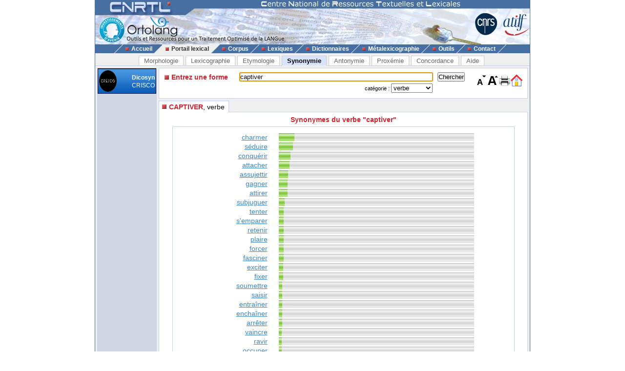

--- FILE ---
content_type: text/html; charset=UTF-8
request_url: https://cnrtl.fr/synonymie/captiver/verbe
body_size: 3436
content:
<!DOCTYPE html PUBLIC "-//W3C//DTD XHTML 1.0 Transitional//EN" "http://www.w3.org/TR/xhtml1/DTD/xhtml1-transitional.dtd">
<html xmlns="http://www.w3.org/1999/xhtml" xml:lang="fr" lang="fr">
	<head>
		<meta name="verify-v1" content="358d1rrPk72bRTMTomCxUKmUTqa92vTDZ45En2MkoYM=" />
		<meta http-equiv="content-language" content="fr" />
		<meta http-equiv="content-type" content="text/html; charset=utf-8" />
		<meta name="robots" content="index,follow" />
		<meta name="keywords" content="synonymie, CAPTIVER" />
		<title>CAPTIVER : Synonymie de CAPTIVER</title>
		<link type="image/x-icon" rel="icon" href="/favicon.ico" />
		<link type="text/css" rel="stylesheet" media="all" href="/css/stylev30.css" />
		<link type="application/opensearchdescription+xml" rel="search" title="Portail Lexical - CNRTL" href="/portail/opensearch.xml" />
	  <link rel="alternate" type="application/rss+xml" href="http://www.cnrtl.fr/portail/rssmotdujour.php" />
		<link type="text/css" rel="stylesheet" media="all" href="/css/portailv30.css" />
		<script type="text/javascript" src="/js/overlib.js"></script>
		<script type="text/javascript" src="/js/utilitiesv30.js"></script>
	</head>
	<body onload="initPortail();">
		<div id="wrap">
			<div id="header">
				<map name="Map" id="id_map">
					<area shape="rect" coords="15,5,170,40" href="http://www.cnrtl.fr" alt="Accueil du CNRTL" />
					<area shape="rect" coords="780,35,825,80" href="http://www.cnrs.fr" alt="Site du CNRS" />
					<area shape="rect" coords="830,35,890,80" href="http://www.atilf.fr" alt="Site de l'ATILF" />
				</map>
				<img src="/images/css/bandeau.jpg" alt="" usemap="#Map"/>
			</div>
			<div id="nav">
				<ul>
					<li class="sep">&nbsp;</li>
					<li><a href="/"><img src="/images/css/PointR.jpg" alt=""/>Accueil</a></li>
					<li class="sep current_left">&nbsp;</li>
					<li class="current"><a href="/portail/"><img src="/images/css/PointR.jpg" alt=""/>Portail lexical</a></li>
					<li class="sep current_right">&nbsp;</li>
					<li><a href="/corpus/"><img src="/images/css/PointR.jpg" alt=""/>Corpus</a></li>
					<li class="sep">&nbsp;</li>
					<li><a href="/lexiques/"><img src="/images/css/PointR.jpg" alt=""/>Lexiques</a></li>
					<li class="sep">&nbsp;</li>
					<li><a href="/dictionnaires/"><img src="/images/css/PointR.jpg" alt=""/>Dictionnaires</a></li>
					<li class="sep">&nbsp;</li>
					<li><a href="/metalexicographie/"><img src="/images/css/PointR.jpg" alt=""/>Métalexicographie</a></li>
					<li class="sep">&nbsp;</li>
					<li><a href="/outils/"><img src="/images/css/PointR.jpg" alt=""/>Outils</a></li>
					<li class="sep">&nbsp;</li>
					<li><a href="mailto:contact@cnrtl.fr?subject=CNRTL"><img src="/images/css/PointR.jpg" alt=""/>Contact</a></li>
					<li class="sep">&nbsp;</li>
				</ul>
			</div>		
			<div id="main_content">
<div><ul class="tab_box"><li><a href="/morphologie/" onclick="return sendRequest(0,'/morphologie/');">Morphologie</a></li><li><a href="/definition/" onclick="return sendRequest(0,'/definition/');">Lexicographie</a></li><li><a href="/etymologie/" onclick="return sendRequest(0,'/etymologie/');">Etymologie</a></li><li><a class="active" href="/synonymie/" onclick="return sendRequest(0,'/synonymie/');">Synonymie</a></li><li><a href="/antonymie/" onclick="return sendRequest(0,'/antonymie/');">Antonymie</a></li><li><a href="/proxemie/" onclick="return sendRequest(0,'/proxemie/');">Proxémie</a></li><li><a href="/concordance/" onclick="return sendRequest(0,'/concordance/');">Concordance</a></li><li><a href="/aide/" onclick="return sendRequest(0,'/aide/');">Aide</a></li></ul></div><div id="content"><table width="100%" border="0" cellpadding="0" cellspacing="4"><tr valign="top"><td id="menubox"><table class="plugin_menu" cellpadding="0" cellspacing="0"><tr class="plugin_on" onclick="return sendRequest(0,'/synonymie/');">
<td class="plugin_image"><img src="/images/portail/crisco.png" height="44" width="36" alt="" /></td><td><h1>Dicosyn</h1><h2>CRISCO</h2></td>
</tr>
</table></td><td width="100%">			<div id="optionBox">
				<form name="optionBoxForm" action="">
					<div align="left">
						<span class="small_font">Police de caractères: </span>
						<select id="tlf.fontname" onchange="changeFontName(this.selectedIndex);">
							<option value="arial">Arial</option>
							<option value="verdana">Verdana</option>
							<option value="helvetica">Helvetica</option>
							<option value="times">Times</option>
							<option value="times new roman">Times New Roman</option>
						</select>	
						<br/>
						<br/>
						<input type="checkbox" id="tlf.highlight" onclick="changeHighlight(this.checked);" /><span class="small_font"> Surligner les objets textuels</span>
					</div>
					<table cellpadding="0" cellspacing="4" border="0" width="100%">
						<tr>
							<td>
								<table cellpadding="0" cellspacing="0" border="0" width="100%">
									<tr>
										<td align="center" class="small_font"><b>Colorer les objets :</b></td>
									</tr>
									<tr>
										<td align="center">
											<table border="0">
																							<tr>
													<td class="tlf_color0"></td>
													<td>&nbsp;</td>
													<td>
														<select name="tlf.color0" onchange="changeColor(0,this);">
															<option>Aucun</option>
															<option>Auteur d'exemple</option>
															<option>Code grammatical</option>
															<option>Construction</option>
															<option>Crochets</option>
															<option>Date d'exemple</option>
															<option>Définition</option>
															<option>Domaine technique</option>
															<option>Entrée</option>
															<option>Exemple</option>
															<option>Indicateur</option>
															<option>Mot vedette</option>
															<option>Plan de l'article</option>
															<option>Publication</option>
															<option>Source</option>
															<option>Synonyme/antonyme</option>
															<option>Syntagme</option>
															<option>Titre d'exemple</option>
														</select>		
													</td>											
												</tr>
																							<tr>
													<td class="tlf_color1"></td>
													<td>&nbsp;</td>
													<td>
														<select name="tlf.color1" onchange="changeColor(1,this);">
															<option>Aucun</option>
															<option>Auteur d'exemple</option>
															<option>Code grammatical</option>
															<option>Construction</option>
															<option>Crochets</option>
															<option>Date d'exemple</option>
															<option>Définition</option>
															<option>Domaine technique</option>
															<option>Entrée</option>
															<option>Exemple</option>
															<option>Indicateur</option>
															<option>Mot vedette</option>
															<option>Plan de l'article</option>
															<option>Publication</option>
															<option>Source</option>
															<option>Synonyme/antonyme</option>
															<option>Syntagme</option>
															<option>Titre d'exemple</option>
														</select>		
													</td>											
												</tr>
																							<tr>
													<td class="tlf_color2"></td>
													<td>&nbsp;</td>
													<td>
														<select name="tlf.color2" onchange="changeColor(2,this);">
															<option>Aucun</option>
															<option>Auteur d'exemple</option>
															<option>Code grammatical</option>
															<option>Construction</option>
															<option>Crochets</option>
															<option>Date d'exemple</option>
															<option>Définition</option>
															<option>Domaine technique</option>
															<option>Entrée</option>
															<option>Exemple</option>
															<option>Indicateur</option>
															<option>Mot vedette</option>
															<option>Plan de l'article</option>
															<option>Publication</option>
															<option>Source</option>
															<option>Synonyme/antonyme</option>
															<option>Syntagme</option>
															<option>Titre d'exemple</option>
														</select>		
													</td>											
												</tr>
																							<tr>
													<td class="tlf_color3"></td>
													<td>&nbsp;</td>
													<td>
														<select name="tlf.color3" onchange="changeColor(3,this);">
															<option>Aucun</option>
															<option>Auteur d'exemple</option>
															<option>Code grammatical</option>
															<option>Construction</option>
															<option>Crochets</option>
															<option>Date d'exemple</option>
															<option>Définition</option>
															<option>Domaine technique</option>
															<option>Entrée</option>
															<option>Exemple</option>
															<option>Indicateur</option>
															<option>Mot vedette</option>
															<option>Plan de l'article</option>
															<option>Publication</option>
															<option>Source</option>
															<option>Synonyme/antonyme</option>
															<option>Syntagme</option>
															<option>Titre d'exemple</option>
														</select>		
													</td>											
												</tr>
																							<tr>
													<td class="tlf_color4"></td>
													<td>&nbsp;</td>
													<td>
														<select name="tlf.color4" onchange="changeColor(4,this);">
															<option>Aucun</option>
															<option>Auteur d'exemple</option>
															<option>Code grammatical</option>
															<option>Construction</option>
															<option>Crochets</option>
															<option>Date d'exemple</option>
															<option>Définition</option>
															<option>Domaine technique</option>
															<option>Entrée</option>
															<option>Exemple</option>
															<option>Indicateur</option>
															<option>Mot vedette</option>
															<option>Plan de l'article</option>
															<option>Publication</option>
															<option>Source</option>
															<option>Synonyme/antonyme</option>
															<option>Syntagme</option>
															<option>Titre d'exemple</option>
														</select>		
													</td>											
												</tr>
																							<tr>
													<td class="tlf_color5"></td>
													<td>&nbsp;</td>
													<td>
														<select name="tlf.color5" onchange="changeColor(5,this);">
															<option>Aucun</option>
															<option>Auteur d'exemple</option>
															<option>Code grammatical</option>
															<option>Construction</option>
															<option>Crochets</option>
															<option>Date d'exemple</option>
															<option>Définition</option>
															<option>Domaine technique</option>
															<option>Entrée</option>
															<option>Exemple</option>
															<option>Indicateur</option>
															<option>Mot vedette</option>
															<option>Plan de l'article</option>
															<option>Publication</option>
															<option>Source</option>
															<option>Synonyme/antonyme</option>
															<option>Syntagme</option>
															<option>Titre d'exemple</option>
														</select>		
													</td>											
												</tr>
																						</table>
										</td>
									</tr>
								</table>
							</td>
						</tr>
					</table>
					<input type="submit" value="Fermer" onclick="return hideOptionBox();"/>
				</form>
			</div>
			<div class="box bottombox">
				<div class="font_change" onclick="location.href='/synonymie/'"><img src="/images/portail/home.gif" width="24" height="24" border="0" alt="" title="Retour à la liste des formes"/></div>
				<div class="font_change" onclick="printPage();"><img src="/images/portail/printer.jpg" width="25" height="25" border="0" alt="" title="Imprimer la page" /></div>
				<div class="font_change" onclick="changeFontSize(+0.1);"><img src="/images/portail/font-inc.gif" width="25" height="25" border="0" alt="" title="Augmenter la taille du texte" /></div>
				<div class="font_change" onclick="changeFontSize(-0.1);"><img src="/images/portail/font-dec.gif" width="25" height="25" border="0" alt="" title="Diminuer la taille du texte" /></div>
				<form id="reqform" action="#" accept-charset="UTF-8" onsubmit="return sendRequest(2,'/synonymie/');">
					<table border="0" cellpadding="0" cellspacing="1">
						<tr>
							<td><h2>Entrez une forme</h2></td>
							<td colspan="2"><input type="text" size="48" id="query" value="captiver" title="Saisir une forme" /></td>
							<td><input type="submit" id="search" value="Chercher" title="Chercher une forme"/></td>
						</tr>
						<tr>
							<td></td>
<td class="small_menu_font">catégorie : <select id="category"><option value="">toutes</option>
<option value="substantif">substantif</option>
<option value="verbe" selected="selected">verbe</option>
<option value="adjectif">adjectif</option>
<option value="adverbe">adverbe</option>
<option value="interjection">interjection</option>
</select></td>
						</tr>
					</table>
				</form>
			</div>
<div id="vtoolbar"><ul><li id="vitemselected"><a href="#" onclick="return sendRequest(5,'/synonymie/captiver/verbe/0');"><span>CAPTIVER</span>, verbe</a></li></ul></div><div id="contentbox"><div class="messagecenter">Synonymes du verbe "captiver"</div><center><table class="light_frame" cellspacing="3" cellpadding="0"><tr><td class="syno_format"><a href="/synonymie/charmer/verbe">charmer</a></td><td><img src="/images/portail/pbon.png" height="16" width="32" alt=""/><img src="/images/portail/pboff.png" height="16" width="368" alt=""/></td></tr>
<tr><td class="syno_format"><a href="/synonymie/séduire/verbe">séduire</a></td><td><img src="/images/portail/pbon.png" height="16" width="29" alt=""/><img src="/images/portail/pboff.png" height="16" width="371" alt=""/></td></tr>
<tr><td class="syno_format"><a href="/synonymie/conquérir/verbe">conquérir</a></td><td><img src="/images/portail/pbon.png" height="16" width="24" alt=""/><img src="/images/portail/pboff.png" height="16" width="376" alt=""/></td></tr>
<tr><td class="syno_format"><a href="/synonymie/attacher/verbe">attacher</a></td><td><img src="/images/portail/pbon.png" height="16" width="22" alt=""/><img src="/images/portail/pboff.png" height="16" width="378" alt=""/></td></tr>
<tr><td class="syno_format"><a href="/synonymie/assujettir/verbe">assujettir</a></td><td><img src="/images/portail/pbon.png" height="16" width="19" alt=""/><img src="/images/portail/pboff.png" height="16" width="381" alt=""/></td></tr>
<tr><td class="syno_format"><a href="/synonymie/gagner/verbe">gagner</a></td><td><img src="/images/portail/pbon.png" height="16" width="18" alt=""/><img src="/images/portail/pboff.png" height="16" width="382" alt=""/></td></tr>
<tr><td class="syno_format"><a href="/synonymie/attirer/verbe">attirer</a></td><td><img src="/images/portail/pbon.png" height="16" width="18" alt=""/><img src="/images/portail/pboff.png" height="16" width="382" alt=""/></td></tr>
<tr><td class="syno_format"><a href="/synonymie/subjuguer/verbe">subjuguer</a></td><td><img src="/images/portail/pbon.png" height="16" width="12" alt=""/><img src="/images/portail/pboff.png" height="16" width="388" alt=""/></td></tr>
<tr><td class="syno_format"><a href="/synonymie/tenter/verbe">tenter</a></td><td><img src="/images/portail/pbon.png" height="16" width="10" alt=""/><img src="/images/portail/pboff.png" height="16" width="390" alt=""/></td></tr>
<tr><td class="syno_format"><a href="/synonymie/s'emparer/verbe">s'emparer</a></td><td><img src="/images/portail/pbon.png" height="16" width="10" alt=""/><img src="/images/portail/pboff.png" height="16" width="390" alt=""/></td></tr>
<tr><td class="syno_format"><a href="/synonymie/retenir/verbe">retenir</a></td><td><img src="/images/portail/pbon.png" height="16" width="10" alt=""/><img src="/images/portail/pboff.png" height="16" width="390" alt=""/></td></tr>
<tr><td class="syno_format"><a href="/synonymie/plaire/verbe">plaire</a></td><td><img src="/images/portail/pbon.png" height="16" width="10" alt=""/><img src="/images/portail/pboff.png" height="16" width="390" alt=""/></td></tr>
<tr><td class="syno_format"><a href="/synonymie/forcer/verbe">forcer</a></td><td><img src="/images/portail/pbon.png" height="16" width="10" alt=""/><img src="/images/portail/pboff.png" height="16" width="390" alt=""/></td></tr>
<tr><td class="syno_format"><a href="/synonymie/fasciner/verbe">fasciner</a></td><td><img src="/images/portail/pbon.png" height="16" width="10" alt=""/><img src="/images/portail/pboff.png" height="16" width="390" alt=""/></td></tr>
<tr><td class="syno_format"><a href="/synonymie/exciter/verbe">exciter</a></td><td><img src="/images/portail/pbon.png" height="16" width="9" alt=""/><img src="/images/portail/pboff.png" height="16" width="391" alt=""/></td></tr>
<tr><td class="syno_format"><a href="/synonymie/fixer/verbe">fixer</a></td><td><img src="/images/portail/pbon.png" height="16" width="9" alt=""/><img src="/images/portail/pboff.png" height="16" width="391" alt=""/></td></tr>
<tr><td class="syno_format"><a href="/synonymie/soumettre/verbe">soumettre</a></td><td><img src="/images/portail/pbon.png" height="16" width="7" alt=""/><img src="/images/portail/pboff.png" height="16" width="393" alt=""/></td></tr>
<tr><td class="syno_format"><a href="/synonymie/saisir/verbe">saisir</a></td><td><img src="/images/portail/pbon.png" height="16" width="7" alt=""/><img src="/images/portail/pboff.png" height="16" width="393" alt=""/></td></tr>
<tr><td class="syno_format"><a href="/synonymie/entraîner/verbe">entraîner</a></td><td><img src="/images/portail/pbon.png" height="16" width="7" alt=""/><img src="/images/portail/pboff.png" height="16" width="393" alt=""/></td></tr>
<tr><td class="syno_format"><a href="/synonymie/enchaîner/verbe">enchaîner</a></td><td><img src="/images/portail/pbon.png" height="16" width="7" alt=""/><img src="/images/portail/pboff.png" height="16" width="393" alt=""/></td></tr>
<tr><td class="syno_format"><a href="/synonymie/arrêter/verbe">arrêter</a></td><td><img src="/images/portail/pbon.png" height="16" width="7" alt=""/><img src="/images/portail/pboff.png" height="16" width="393" alt=""/></td></tr>
<tr><td class="syno_format"><a href="/synonymie/vaincre/verbe">vaincre</a></td><td><img src="/images/portail/pbon.png" height="16" width="6" alt=""/><img src="/images/portail/pboff.png" height="16" width="394" alt=""/></td></tr>
<tr><td class="syno_format"><a href="/synonymie/ravir/verbe">ravir</a></td><td><img src="/images/portail/pbon.png" height="16" width="6" alt=""/><img src="/images/portail/pboff.png" height="16" width="394" alt=""/></td></tr>
<tr><td class="syno_format"><a href="/synonymie/occuper/verbe">occuper</a></td><td><img src="/images/portail/pbon.png" height="16" width="6" alt=""/><img src="/images/portail/pboff.png" height="16" width="394" alt=""/></td></tr>
<tr><td class="syno_format"><a href="/synonymie/frapper/verbe">frapper</a></td><td><img src="/images/portail/pbon.png" height="16" width="6" alt=""/><img src="/images/portail/pboff.png" height="16" width="394" alt=""/></td></tr>
<tr><td class="syno_format"><a href="/synonymie/envoûter/verbe">envoûter</a></td><td><img src="/images/portail/pbon.png" height="16" width="6" alt=""/><img src="/images/portail/pboff.png" height="16" width="394" alt=""/></td></tr>
<tr><td class="syno_format"><a href="/synonymie/enchanter/verbe">enchanter</a></td><td><img src="/images/portail/pbon.png" height="16" width="6" alt=""/><img src="/images/portail/pboff.png" height="16" width="394" alt=""/></td></tr>
<tr><td class="syno_format"><a href="/synonymie/dompter/verbe">dompter</a></td><td><img src="/images/portail/pbon.png" height="16" width="6" alt=""/><img src="/images/portail/pboff.png" height="16" width="394" alt=""/></td></tr>
<tr><td class="syno_format"><a href="/synonymie/capter/verbe">capter</a></td><td><img src="/images/portail/pbon.png" height="16" width="6" alt=""/><img src="/images/portail/pboff.png" height="16" width="394" alt=""/></td></tr>
<tr><td class="syno_format"><a href="/synonymie/persuader/verbe">persuader</a></td><td><img src="/images/portail/pbon.png" height="16" width="5" alt=""/><img src="/images/portail/pboff.png" height="16" width="395" alt=""/></td></tr>
<tr><td class="syno_format"><a href="/synonymie/passionner/verbe">passionner</a></td><td><img src="/images/portail/pbon.png" height="16" width="5" alt=""/><img src="/images/portail/pboff.png" height="16" width="395" alt=""/></td></tr>
<tr><td class="syno_format"><a href="/synonymie/maîtriser/verbe">maîtriser</a></td><td><img src="/images/portail/pbon.png" height="16" width="5" alt=""/><img src="/images/portail/pboff.png" height="16" width="395" alt=""/></td></tr>
<tr><td class="syno_format"><a href="/synonymie/intéresser/verbe">intéresser</a></td><td><img src="/images/portail/pbon.png" height="16" width="5" alt=""/><img src="/images/portail/pboff.png" height="16" width="395" alt=""/></td></tr>
<tr><td class="syno_format"><a href="/synonymie/ensorceler/verbe">ensorceler</a></td><td><img src="/images/portail/pbon.png" height="16" width="5" alt=""/><img src="/images/portail/pboff.png" height="16" width="395" alt=""/></td></tr>
<tr><td class="syno_format"><a href="/synonymie/émouvoir/verbe">émouvoir</a></td><td><img src="/images/portail/pbon.png" height="16" width="3" alt=""/><img src="/images/portail/pboff.png" height="16" width="397" alt=""/></td></tr>
<tr><td class="syno_format"><a href="/synonymie/convaincre/verbe">convaincre</a></td><td><img src="/images/portail/pbon.png" height="16" width="3" alt=""/><img src="/images/portail/pboff.png" height="16" width="397" alt=""/></td></tr>
<tr><td class="syno_format"><a href="/synonymie/asservir/verbe">asservir</a></td><td><img src="/images/portail/pbon.png" height="16" width="3" alt=""/><img src="/images/portail/pboff.png" height="16" width="397" alt=""/></td></tr>
<tr><td class="syno_format"><a href="/synonymie/absorber/verbe">absorber</a></td><td><img src="/images/portail/pbon.png" height="16" width="3" alt=""/><img src="/images/portail/pboff.png" height="16" width="397" alt=""/></td></tr>
<tr><td class="syno_format"><a href="/synonymie/enjôler/verbe">enjôler</a></td><td><img src="/images/portail/pbon.png" height="16" width="2" alt=""/><img src="/images/portail/pboff.png" height="16" width="398" alt=""/></td></tr>
<tr><td class="syno_format"><a href="/synonymie/enthousiasmer/verbe">enthousiasmer</a></td><td><img src="/images/portail/pbon.png" height="16" width="2" alt=""/><img src="/images/portail/pboff.png" height="16" width="398" alt=""/></td></tr>
<tr><td class="syno_format"><a href="/synonymie/hypnotiser/verbe">hypnotiser</a></td><td><img src="/images/portail/pbon.png" height="16" width="1" alt=""/><img src="/images/portail/pboff.png" height="16" width="399" alt=""/></td></tr>
<tr><td class="syno_format"><a href="/synonymie/tenir en haleine/verbe">tenir en haleine</a></td><td><img src="/images/portail/pbon.png" height="16" width="1" alt=""/><img src="/images/portail/pboff.png" height="16" width="399" alt=""/></td></tr>
</table></center></div></td></tr></table></div>			</div>
			<div id="footer">
				<div id="footerleft">
					<a href="http://www.lorraine.pref.gouv.fr/index.php?headingid=112">
						<img src="/images/accueil/Logo_Feder_Lorraine_h50.jpg" border="0" alt=""/>
					</a>
					<a href="http://www.huma-num.fr">
						<img src="/images/accueil/logohumanum.png" align="top" border="0" height="50" alt=""/>
					</a>
					<a href="http://www.msh-lorraine.fr">
						<img src="/images/accueil/msh.jpg" align="top" border="0" alt=""/>
					</a>
				</div>
				<div id="footerright">
					<a href="http://validator.w3.org/check?uri=referer">
						<img src="/images/css/xhtml10.png" border="0" alt="Valid XHTML 1.0 Strict"/>
					</a>
					<a href="http://jigsaw.w3.org/css-validator/">
						<img src="/images/css/vcss.png" border="0" alt="Valid Cascading Style Sheet"/>
					</a>
				</div>
				<p>
					© 2012 - CNRTL<br />
					44, avenue de la Libération BP 30687 54063 Nancy Cedex - France<br />
					Tél. : +33 3 83 96 21 76 - Fax : +33 3 83 97 24 56
				</p>
			</div>
		</div>
	</body>
</html>
